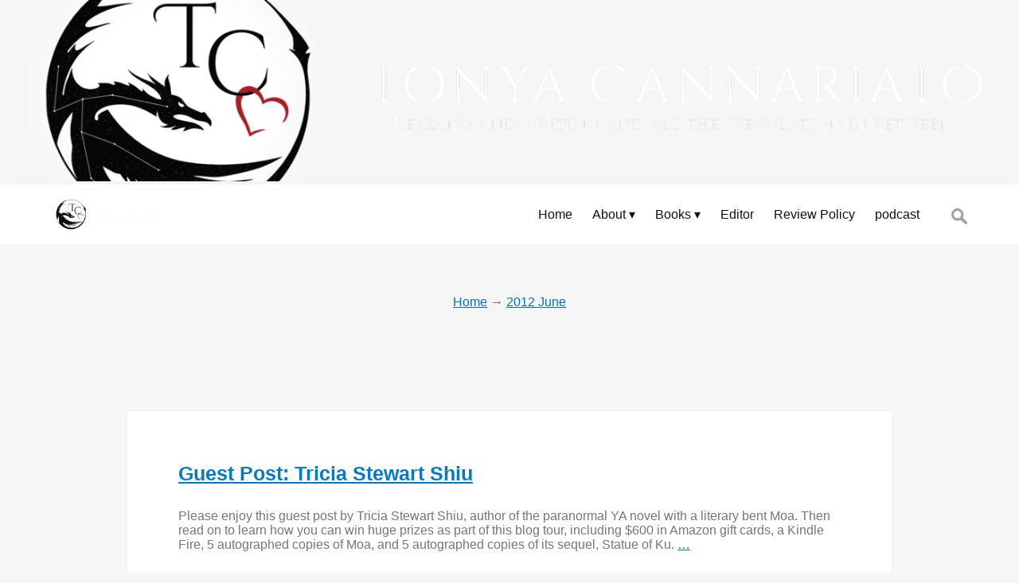

--- FILE ---
content_type: text/html; charset=UTF-8
request_url: https://www.tmycann.com/2012/06/
body_size: 12207
content:
<!DOCTYPE html>
<html lang="en-US" itemscope itemtype="https://schema.org/WebPage">
<head>
<meta charset="UTF-8" />
<meta name="viewport" content="width=device-width" />
<title>June 2012 | Tonya Cannariato</title>
<meta name='robots' content='max-image-preview:large' />
<!-- Jetpack Site Verification Tags -->
<meta name="p:domain_verify" content="3df8883cd731a1102f32d5dce361d0c7" />
<link rel='dns-prefetch' href='//secure.gravatar.com' />
<link rel='dns-prefetch' href='//stats.wp.com' />
<link rel='dns-prefetch' href='//v0.wordpress.com' />
<link rel='dns-prefetch' href='//jetpack.wordpress.com' />
<link rel='dns-prefetch' href='//s0.wp.com' />
<link rel='dns-prefetch' href='//public-api.wordpress.com' />
<link rel='dns-prefetch' href='//0.gravatar.com' />
<link rel='dns-prefetch' href='//1.gravatar.com' />
<link rel='dns-prefetch' href='//2.gravatar.com' />
<link rel='dns-prefetch' href='//widgets.wp.com' />
<link rel='preconnect' href='//i0.wp.com' />
<link rel='preconnect' href='//c0.wp.com' />
<link rel="alternate" type="application/rss+xml" title="Tonya Cannariato &raquo; Feed" href="https://www.tmycann.com/feed/" />
<link rel="alternate" type="application/rss+xml" title="Tonya Cannariato &raquo; Comments Feed" href="https://www.tmycann.com/comments/feed/" />
<style id='wp-img-auto-sizes-contain-inline-css' type='text/css'>
img:is([sizes=auto i],[sizes^="auto," i]){contain-intrinsic-size:3000px 1500px}
/*# sourceURL=wp-img-auto-sizes-contain-inline-css */
</style>
<style id='wp-emoji-styles-inline-css' type='text/css'>

	img.wp-smiley, img.emoji {
		display: inline !important;
		border: none !important;
		box-shadow: none !important;
		height: 1em !important;
		width: 1em !important;
		margin: 0 0.07em !important;
		vertical-align: -0.1em !important;
		background: none !important;
		padding: 0 !important;
	}
/*# sourceURL=wp-emoji-styles-inline-css */
</style>
<style id='wp-block-library-inline-css' type='text/css'>
:root{--wp-block-synced-color:#7a00df;--wp-block-synced-color--rgb:122,0,223;--wp-bound-block-color:var(--wp-block-synced-color);--wp-editor-canvas-background:#ddd;--wp-admin-theme-color:#007cba;--wp-admin-theme-color--rgb:0,124,186;--wp-admin-theme-color-darker-10:#006ba1;--wp-admin-theme-color-darker-10--rgb:0,107,160.5;--wp-admin-theme-color-darker-20:#005a87;--wp-admin-theme-color-darker-20--rgb:0,90,135;--wp-admin-border-width-focus:2px}@media (min-resolution:192dpi){:root{--wp-admin-border-width-focus:1.5px}}.wp-element-button{cursor:pointer}:root .has-very-light-gray-background-color{background-color:#eee}:root .has-very-dark-gray-background-color{background-color:#313131}:root .has-very-light-gray-color{color:#eee}:root .has-very-dark-gray-color{color:#313131}:root .has-vivid-green-cyan-to-vivid-cyan-blue-gradient-background{background:linear-gradient(135deg,#00d084,#0693e3)}:root .has-purple-crush-gradient-background{background:linear-gradient(135deg,#34e2e4,#4721fb 50%,#ab1dfe)}:root .has-hazy-dawn-gradient-background{background:linear-gradient(135deg,#faaca8,#dad0ec)}:root .has-subdued-olive-gradient-background{background:linear-gradient(135deg,#fafae1,#67a671)}:root .has-atomic-cream-gradient-background{background:linear-gradient(135deg,#fdd79a,#004a59)}:root .has-nightshade-gradient-background{background:linear-gradient(135deg,#330968,#31cdcf)}:root .has-midnight-gradient-background{background:linear-gradient(135deg,#020381,#2874fc)}:root{--wp--preset--font-size--normal:16px;--wp--preset--font-size--huge:42px}.has-regular-font-size{font-size:1em}.has-larger-font-size{font-size:2.625em}.has-normal-font-size{font-size:var(--wp--preset--font-size--normal)}.has-huge-font-size{font-size:var(--wp--preset--font-size--huge)}.has-text-align-center{text-align:center}.has-text-align-left{text-align:left}.has-text-align-right{text-align:right}.has-fit-text{white-space:nowrap!important}#end-resizable-editor-section{display:none}.aligncenter{clear:both}.items-justified-left{justify-content:flex-start}.items-justified-center{justify-content:center}.items-justified-right{justify-content:flex-end}.items-justified-space-between{justify-content:space-between}.screen-reader-text{border:0;clip-path:inset(50%);height:1px;margin:-1px;overflow:hidden;padding:0;position:absolute;width:1px;word-wrap:normal!important}.screen-reader-text:focus{background-color:#ddd;clip-path:none;color:#444;display:block;font-size:1em;height:auto;left:5px;line-height:normal;padding:15px 23px 14px;text-decoration:none;top:5px;width:auto;z-index:100000}html :where(.has-border-color){border-style:solid}html :where([style*=border-top-color]){border-top-style:solid}html :where([style*=border-right-color]){border-right-style:solid}html :where([style*=border-bottom-color]){border-bottom-style:solid}html :where([style*=border-left-color]){border-left-style:solid}html :where([style*=border-width]){border-style:solid}html :where([style*=border-top-width]){border-top-style:solid}html :where([style*=border-right-width]){border-right-style:solid}html :where([style*=border-bottom-width]){border-bottom-style:solid}html :where([style*=border-left-width]){border-left-style:solid}html :where(img[class*=wp-image-]){height:auto;max-width:100%}:where(figure){margin:0 0 1em}html :where(.is-position-sticky){--wp-admin--admin-bar--position-offset:var(--wp-admin--admin-bar--height,0px)}@media screen and (max-width:600px){html :where(.is-position-sticky){--wp-admin--admin-bar--position-offset:0px}}

/*# sourceURL=wp-block-library-inline-css */
</style><style id='global-styles-inline-css' type='text/css'>
:root{--wp--preset--aspect-ratio--square: 1;--wp--preset--aspect-ratio--4-3: 4/3;--wp--preset--aspect-ratio--3-4: 3/4;--wp--preset--aspect-ratio--3-2: 3/2;--wp--preset--aspect-ratio--2-3: 2/3;--wp--preset--aspect-ratio--16-9: 16/9;--wp--preset--aspect-ratio--9-16: 9/16;--wp--preset--color--black: #000000;--wp--preset--color--cyan-bluish-gray: #abb8c3;--wp--preset--color--white: #ffffff;--wp--preset--color--pale-pink: #f78da7;--wp--preset--color--vivid-red: #cf2e2e;--wp--preset--color--luminous-vivid-orange: #ff6900;--wp--preset--color--luminous-vivid-amber: #fcb900;--wp--preset--color--light-green-cyan: #7bdcb5;--wp--preset--color--vivid-green-cyan: #00d084;--wp--preset--color--pale-cyan-blue: #8ed1fc;--wp--preset--color--vivid-cyan-blue: #0693e3;--wp--preset--color--vivid-purple: #9b51e0;--wp--preset--gradient--vivid-cyan-blue-to-vivid-purple: linear-gradient(135deg,rgb(6,147,227) 0%,rgb(155,81,224) 100%);--wp--preset--gradient--light-green-cyan-to-vivid-green-cyan: linear-gradient(135deg,rgb(122,220,180) 0%,rgb(0,208,130) 100%);--wp--preset--gradient--luminous-vivid-amber-to-luminous-vivid-orange: linear-gradient(135deg,rgb(252,185,0) 0%,rgb(255,105,0) 100%);--wp--preset--gradient--luminous-vivid-orange-to-vivid-red: linear-gradient(135deg,rgb(255,105,0) 0%,rgb(207,46,46) 100%);--wp--preset--gradient--very-light-gray-to-cyan-bluish-gray: linear-gradient(135deg,rgb(238,238,238) 0%,rgb(169,184,195) 100%);--wp--preset--gradient--cool-to-warm-spectrum: linear-gradient(135deg,rgb(74,234,220) 0%,rgb(151,120,209) 20%,rgb(207,42,186) 40%,rgb(238,44,130) 60%,rgb(251,105,98) 80%,rgb(254,248,76) 100%);--wp--preset--gradient--blush-light-purple: linear-gradient(135deg,rgb(255,206,236) 0%,rgb(152,150,240) 100%);--wp--preset--gradient--blush-bordeaux: linear-gradient(135deg,rgb(254,205,165) 0%,rgb(254,45,45) 50%,rgb(107,0,62) 100%);--wp--preset--gradient--luminous-dusk: linear-gradient(135deg,rgb(255,203,112) 0%,rgb(199,81,192) 50%,rgb(65,88,208) 100%);--wp--preset--gradient--pale-ocean: linear-gradient(135deg,rgb(255,245,203) 0%,rgb(182,227,212) 50%,rgb(51,167,181) 100%);--wp--preset--gradient--electric-grass: linear-gradient(135deg,rgb(202,248,128) 0%,rgb(113,206,126) 100%);--wp--preset--gradient--midnight: linear-gradient(135deg,rgb(2,3,129) 0%,rgb(40,116,252) 100%);--wp--preset--font-size--small: 13px;--wp--preset--font-size--medium: 20px;--wp--preset--font-size--large: 36px;--wp--preset--font-size--x-large: 42px;--wp--preset--spacing--20: 0.44rem;--wp--preset--spacing--30: 0.67rem;--wp--preset--spacing--40: 1rem;--wp--preset--spacing--50: 1.5rem;--wp--preset--spacing--60: 2.25rem;--wp--preset--spacing--70: 3.38rem;--wp--preset--spacing--80: 5.06rem;--wp--preset--shadow--natural: 6px 6px 9px rgba(0, 0, 0, 0.2);--wp--preset--shadow--deep: 12px 12px 50px rgba(0, 0, 0, 0.4);--wp--preset--shadow--sharp: 6px 6px 0px rgba(0, 0, 0, 0.2);--wp--preset--shadow--outlined: 6px 6px 0px -3px rgb(255, 255, 255), 6px 6px rgb(0, 0, 0);--wp--preset--shadow--crisp: 6px 6px 0px rgb(0, 0, 0);}:where(.is-layout-flex){gap: 0.5em;}:where(.is-layout-grid){gap: 0.5em;}body .is-layout-flex{display: flex;}.is-layout-flex{flex-wrap: wrap;align-items: center;}.is-layout-flex > :is(*, div){margin: 0;}body .is-layout-grid{display: grid;}.is-layout-grid > :is(*, div){margin: 0;}:where(.wp-block-columns.is-layout-flex){gap: 2em;}:where(.wp-block-columns.is-layout-grid){gap: 2em;}:where(.wp-block-post-template.is-layout-flex){gap: 1.25em;}:where(.wp-block-post-template.is-layout-grid){gap: 1.25em;}.has-black-color{color: var(--wp--preset--color--black) !important;}.has-cyan-bluish-gray-color{color: var(--wp--preset--color--cyan-bluish-gray) !important;}.has-white-color{color: var(--wp--preset--color--white) !important;}.has-pale-pink-color{color: var(--wp--preset--color--pale-pink) !important;}.has-vivid-red-color{color: var(--wp--preset--color--vivid-red) !important;}.has-luminous-vivid-orange-color{color: var(--wp--preset--color--luminous-vivid-orange) !important;}.has-luminous-vivid-amber-color{color: var(--wp--preset--color--luminous-vivid-amber) !important;}.has-light-green-cyan-color{color: var(--wp--preset--color--light-green-cyan) !important;}.has-vivid-green-cyan-color{color: var(--wp--preset--color--vivid-green-cyan) !important;}.has-pale-cyan-blue-color{color: var(--wp--preset--color--pale-cyan-blue) !important;}.has-vivid-cyan-blue-color{color: var(--wp--preset--color--vivid-cyan-blue) !important;}.has-vivid-purple-color{color: var(--wp--preset--color--vivid-purple) !important;}.has-black-background-color{background-color: var(--wp--preset--color--black) !important;}.has-cyan-bluish-gray-background-color{background-color: var(--wp--preset--color--cyan-bluish-gray) !important;}.has-white-background-color{background-color: var(--wp--preset--color--white) !important;}.has-pale-pink-background-color{background-color: var(--wp--preset--color--pale-pink) !important;}.has-vivid-red-background-color{background-color: var(--wp--preset--color--vivid-red) !important;}.has-luminous-vivid-orange-background-color{background-color: var(--wp--preset--color--luminous-vivid-orange) !important;}.has-luminous-vivid-amber-background-color{background-color: var(--wp--preset--color--luminous-vivid-amber) !important;}.has-light-green-cyan-background-color{background-color: var(--wp--preset--color--light-green-cyan) !important;}.has-vivid-green-cyan-background-color{background-color: var(--wp--preset--color--vivid-green-cyan) !important;}.has-pale-cyan-blue-background-color{background-color: var(--wp--preset--color--pale-cyan-blue) !important;}.has-vivid-cyan-blue-background-color{background-color: var(--wp--preset--color--vivid-cyan-blue) !important;}.has-vivid-purple-background-color{background-color: var(--wp--preset--color--vivid-purple) !important;}.has-black-border-color{border-color: var(--wp--preset--color--black) !important;}.has-cyan-bluish-gray-border-color{border-color: var(--wp--preset--color--cyan-bluish-gray) !important;}.has-white-border-color{border-color: var(--wp--preset--color--white) !important;}.has-pale-pink-border-color{border-color: var(--wp--preset--color--pale-pink) !important;}.has-vivid-red-border-color{border-color: var(--wp--preset--color--vivid-red) !important;}.has-luminous-vivid-orange-border-color{border-color: var(--wp--preset--color--luminous-vivid-orange) !important;}.has-luminous-vivid-amber-border-color{border-color: var(--wp--preset--color--luminous-vivid-amber) !important;}.has-light-green-cyan-border-color{border-color: var(--wp--preset--color--light-green-cyan) !important;}.has-vivid-green-cyan-border-color{border-color: var(--wp--preset--color--vivid-green-cyan) !important;}.has-pale-cyan-blue-border-color{border-color: var(--wp--preset--color--pale-cyan-blue) !important;}.has-vivid-cyan-blue-border-color{border-color: var(--wp--preset--color--vivid-cyan-blue) !important;}.has-vivid-purple-border-color{border-color: var(--wp--preset--color--vivid-purple) !important;}.has-vivid-cyan-blue-to-vivid-purple-gradient-background{background: var(--wp--preset--gradient--vivid-cyan-blue-to-vivid-purple) !important;}.has-light-green-cyan-to-vivid-green-cyan-gradient-background{background: var(--wp--preset--gradient--light-green-cyan-to-vivid-green-cyan) !important;}.has-luminous-vivid-amber-to-luminous-vivid-orange-gradient-background{background: var(--wp--preset--gradient--luminous-vivid-amber-to-luminous-vivid-orange) !important;}.has-luminous-vivid-orange-to-vivid-red-gradient-background{background: var(--wp--preset--gradient--luminous-vivid-orange-to-vivid-red) !important;}.has-very-light-gray-to-cyan-bluish-gray-gradient-background{background: var(--wp--preset--gradient--very-light-gray-to-cyan-bluish-gray) !important;}.has-cool-to-warm-spectrum-gradient-background{background: var(--wp--preset--gradient--cool-to-warm-spectrum) !important;}.has-blush-light-purple-gradient-background{background: var(--wp--preset--gradient--blush-light-purple) !important;}.has-blush-bordeaux-gradient-background{background: var(--wp--preset--gradient--blush-bordeaux) !important;}.has-luminous-dusk-gradient-background{background: var(--wp--preset--gradient--luminous-dusk) !important;}.has-pale-ocean-gradient-background{background: var(--wp--preset--gradient--pale-ocean) !important;}.has-electric-grass-gradient-background{background: var(--wp--preset--gradient--electric-grass) !important;}.has-midnight-gradient-background{background: var(--wp--preset--gradient--midnight) !important;}.has-small-font-size{font-size: var(--wp--preset--font-size--small) !important;}.has-medium-font-size{font-size: var(--wp--preset--font-size--medium) !important;}.has-large-font-size{font-size: var(--wp--preset--font-size--large) !important;}.has-x-large-font-size{font-size: var(--wp--preset--font-size--x-large) !important;}
/*# sourceURL=global-styles-inline-css */
</style>

<style id='classic-theme-styles-inline-css' type='text/css'>
/*! This file is auto-generated */
.wp-block-button__link{color:#fff;background-color:#32373c;border-radius:9999px;box-shadow:none;text-decoration:none;padding:calc(.667em + 2px) calc(1.333em + 2px);font-size:1.125em}.wp-block-file__button{background:#32373c;color:#fff;text-decoration:none}
/*# sourceURL=/wp-includes/css/classic-themes.min.css */
</style>
<link rel='stylesheet' id='mbp-frontend-style-css' href='https://www.tmycann.com/wp-content/plugins/mybookprogress/css/frontend.css?ver=1.0.8' type='text/css' media='all' />
<link rel='stylesheet' id='mbppro-frontend-style-css' href='https://www.tmycann.com/wp-content/plugins/mybookprogress-pro/includes/professional/css/frontend.css?ver=1.0.2' type='text/css' media='all' />
<link rel='stylesheet' id='mbt-style-css' href='https://www.tmycann.com/wp-content/plugins/mybooktable/css/frontend-style.css?ver=3.6.0' type='text/css' media='all' />
<link rel='stylesheet' id='mbt-style-pack-css' href='https://www.tmycann.com/wp-content/plugins/mybooktable-pro3/styles/golden/style.css?ver=3.6.0' type='text/css' media='all' />
<link rel='stylesheet' id='mbtpro2-frontend-style-css' href='https://www.tmycann.com/wp-content/plugins/mybooktable-pro3/includes/professional2/frontend.css?ver=3.3.8' type='text/css' media='all' />
<link rel='stylesheet' id='dashicons-css' href='https://c0.wp.com/c/6.9/wp-includes/css/dashicons.min.css' type='text/css' media='all' />
<link rel='stylesheet' id='mbtpro3-frontend-css-css' href='https://www.tmycann.com/wp-content/plugins/mybooktable-pro3/includes/professional3/frontend.css?ver=3.3.8' type='text/css' media='all' />
<link rel='stylesheet' id='pages-style-css' href='https://www.tmycann.com/wp-content/themes/pages/style.css?ver=3a26195b06eb9b519ac7831fd45cf5c2' type='text/css' media='all' />
<link rel='stylesheet' id='jetpack_likes-css' href='https://c0.wp.com/p/jetpack/15.4/modules/likes/style.css' type='text/css' media='all' />
<style id='jetpack_facebook_likebox-inline-css' type='text/css'>
.widget_facebook_likebox {
	overflow: hidden;
}

/*# sourceURL=https://www.tmycann.com/wp-content/plugins/jetpack/modules/widgets/facebook-likebox/style.css */
</style>
<link rel='stylesheet' id='jetpack-subscriptions-css' href='https://c0.wp.com/p/jetpack/15.4/_inc/build/subscriptions/subscriptions.min.css' type='text/css' media='all' />
<link rel='stylesheet' id='mbp-style-pack-css-css' href='https://www.tmycann.com/wp-content/plugins/mybookprogress/styles/futuriffic/style.css?ver=1.0.8.1.0.1' type='text/css' media='all' />
<script type="text/javascript" src="https://c0.wp.com/c/6.9/wp-includes/js/jquery/jquery.min.js" id="jquery-core-js"></script>
<script type="text/javascript" src="https://c0.wp.com/c/6.9/wp-includes/js/jquery/jquery-migrate.min.js" id="jquery-migrate-js"></script>
<script type="text/javascript" src="https://www.tmycann.com/wp-content/plugins/mybookprogress/js/frontend.js?ver=1.0.8" id="mbp-frontend-script-js"></script>
<script type="text/javascript" src="https://www.tmycann.com/wp-content/plugins/mybookprogress-pro/includes/professional/js/frontend.js?ver=1.0.2" id="mbppro-frontend-script-js"></script>
<script type="text/javascript" src="https://c0.wp.com/c/6.9/wp-includes/js/jquery/ui/core.min.js" id="jquery-ui-core-js"></script>
<script type="text/javascript" src="https://c0.wp.com/c/6.9/wp-includes/js/jquery/ui/accordion.min.js" id="jquery-ui-accordion-js"></script>
<script type="text/javascript" src="https://www.tmycann.com/wp-content/plugins/mybooktable-pro3/includes/professional3/frontend.js?ver=3.3.8" id="mbtpro3-frontend-js-js"></script>
<script type="text/javascript" src="https://www.tmycann.com/wp-content/themes/pages/js/videos.js?ver=3a26195b06eb9b519ac7831fd45cf5c2" id="pages-videos-js"></script>
<script type="text/javascript" id="pages-videos-js-after">
/* <![CDATA[ */
jQuery(document).ready(function($){$("body").vids();});
//# sourceURL=pages-videos-js-after
/* ]]> */
</script>
<script type="text/javascript" src="https://www.tmycann.com/wp-content/plugins/mybookprogress/styles/futuriffic/style.js?ver=1.0.8.1.0.1" id="mbp-style-pack-js-js"></script>
<link rel="https://api.w.org/" href="https://www.tmycann.com/wp-json/" /><link rel="EditURI" type="application/rsd+xml" title="RSD" href="https://www.tmycann.com/xmlrpc.php?rsd" />

<script type="text/javascript">
(function(url){
	if(/(?:Chrome\/26\.0\.1410\.63 Safari\/537\.31|WordfenceTestMonBot)/.test(navigator.userAgent)){ return; }
	var addEvent = function(evt, handler) {
		if (window.addEventListener) {
			document.addEventListener(evt, handler, false);
		} else if (window.attachEvent) {
			document.attachEvent('on' + evt, handler);
		}
	};
	var removeEvent = function(evt, handler) {
		if (window.removeEventListener) {
			document.removeEventListener(evt, handler, false);
		} else if (window.detachEvent) {
			document.detachEvent('on' + evt, handler);
		}
	};
	var evts = 'contextmenu dblclick drag dragend dragenter dragleave dragover dragstart drop keydown keypress keyup mousedown mousemove mouseout mouseover mouseup mousewheel scroll'.split(' ');
	var logHuman = function() {
		if (window.wfLogHumanRan) { return; }
		window.wfLogHumanRan = true;
		var wfscr = document.createElement('script');
		wfscr.type = 'text/javascript';
		wfscr.async = true;
		wfscr.src = url + '&r=' + Math.random();
		(document.getElementsByTagName('head')[0]||document.getElementsByTagName('body')[0]).appendChild(wfscr);
		for (var i = 0; i < evts.length; i++) {
			removeEvent(evts[i], logHuman);
		}
	};
	for (var i = 0; i < evts.length; i++) {
		addEvent(evts[i], logHuman);
	}
})('//www.tmycann.com/?wordfence_lh=1&hid=A517B563B90C47F981B93B37F1EC9C3D');
</script>	<style>img#wpstats{display:none}</style>
			<script type="text/javascript">
		window.ajaxurl = "https://www.tmycann.com/wp-admin/admin-ajax.php";
	</script>
	<style type="text/css">
	.mbt-book .mbt-book-buybuttons .mbt-book-buybutton img { width: 172px; height: 30px; } .mbt-book .mbt-book-buybuttons .mbt-book-buybutton { padding: 4px 8px 0px 0px; }.mbt-book-archive .mbt-book .mbt-book-buybuttons .mbt-book-buybutton img { width: 172px; height: 30px; } .mbt-book-archive .mbt-book .mbt-book-buybuttons .mbt-book-buybutton { padding: 4px 8px 0px 0px; }.mbt-featured-book-widget .mbt-book-buybuttons .mbt-book-buybutton img { width: 172px; height: 30px; } .mbt-featured-book-widget .mbt-book-buybuttons .mbt-book-buybutton { padding: 4px 8px 0px 0px; }	</style>
		<script type="text/javascript">
		window.ajaxurl = "https://www.tmycann.com/wp-admin/admin-ajax.php";
	</script>
<style type="text/css">.mbt-book-buybuttons .mbt-universal-buybutton { margin: 0; display: inline-block; box-sizing: border-box; }.mbt-book .mbt-book-buybuttons .mbt-universal-buybutton { font-size: 15px; line-height: 16px; padding: 6px 12px; width: 172px; min-height: 30px; }.mbt-book-archive .mbt-book .mbt-book-buybuttons .mbt-universal-buybutton { font-size: 15px; line-height: 16px; padding: 6px 12px; width: 172px; min-height: 30px; }.mbt-featured-book-widget .mbt-book-buybuttons .mbt-universal-buybutton { font-size: 15px; line-height: 16px; padding: 6px 12px; width: 172px; min-height: 30px; }</style><style type="text/css">@media only screen and (min-width: 768px) {.mbt-book-archive .mbt-book.mbt-grid-book { width: 31.034482758621%; margin-right: 3.448275862069%; }.mbt-book-archive .mbt-book.mbt-grid-book:nth-child(3n+1) { clear: left; }.mbt-book-archive .mbt-book.mbt-grid-book:nth-child(3n) { margin-right: 0; }}</style><style type="text/css"></style><style>
#container{max-width:}
.blog #content{column-count:;column-width:;column-gap:}
.blog .post{break-inside:avoid-column}
#container a, #footer a, ul#breadcrumbs li a, #container h1, #container h2, #container h3, #container h4, #container h5, #container h6, #container h1 a, #container h2 a, #container h3 a, #container h4 a, #container h5 a, #container h6 a, pre, code, #menu .menu-toggle:hover, #menu .menu-toggle:focus, #footer #social-menu a{color:}
hr, .button, button, input[type="submit"]{background-color:}
blockquote, input:focus, #search .search-field:focus, .wp-block-search__input:focus, textarea:focus, #footer .widget-container .search-field:focus, .sticky, .entry-meta .author-avatar img, #content .gallery img, .box, .box-2, .box-3, .box-4, .box-5, .box-6, .box-1-3, .box-2-3{border-color:}
@media(min-width:769px){#menu .current-menu-item a, #menu .current_page_parent a{border-color:}}
#container h1, #container h2, #container h3, #container h4, #container h5, #container h6, #container h1 a, #container h2 a, #container h3 a, #container h4 a, #container h5 a, #container h6 a{font-family:;color:}
#content p{font-family:;color:}
#container a, #footer a, ul#breadcrumbs li a{color:}
#footer #social-menu a{color:}
#slider, #slider .swiper-wrapper, #slider .swiper-slide{width:%}
#slider .slider-inner{padding:% 5%}
@media(prefers-color-scheme:dark){body{color:#ddd;background:#111}hr, input, textarea, #menu ul.sub-menu a, #menu ul.children a, #comments .odd > .comment-body{color:#fff;background:#333}.error404 .entry-content .search-field, .search .entry-content .search-field, .widget-container .search-field, body .wp-block-search__input{color:#fff;background-color:#333}#menu ul.sub-menu a, #menu ul.children a{border-color:#222}blockquote, .sticky, .post:after, .search article:after{border-color:#333}#site-title h1, #site-title a, #menu a, #menu .menu-toggle, #search .search-field:focus{color:#fff}#header, #footer, #menu ul.sub-menu a:hover, #menu ul.children a:hover, #menu ul.sub-menu a:focus, #menu ul.children a:focus{background:#222}#container{background:#000}body ul#breadcrumbs{color:#7d7d7d}ul#breadcrumbs li a{color:#008deb}.search-field, #search .search-field, body .wp-block-search__input{background-image:url(https://www.tmycann.com/wp-content/themes/pages/images/find-light.png)}
.woocommerce div.product .woocommerce-tabs ul.tabs li.active, #add_payment_method #payment, .woocommerce-cart #payment, .woocommerce-checkout #payment{background:#222 !important}.woocommerce div.product .woocommerce-tabs ul.tabs li, .woocommerce div.product .woocommerce-tabs ul.tabs li.active, .woocommerce div.product .woocommerce-tabs ul.tabs::before, .woocommerce div.product .woocommerce-tabs ul.tabs li::after, .woocommerce div.product .woocommerce-tabs ul.tabs li::before, .woocommerce #reviews #comments ol.commentlist li .comment-text{border-color:#222 !important}.woocommerce div.product .woocommerce-tabs ul.tabs li.active::after, .woocommerce div.product .woocommerce-tabs ul.tabs li.active::before{box-shadow:none !important}
.bbpress #bbpress-forums ul.status-closed, .bbpress #bbpress-forums ul.status-closed a{color:#fff}.bbpress #bbpress-forums div.odd, .bbpress #bbpress-forums ul.odd{background:#000}.bbpress #bbpress-forums li.bbp-header, .bbpress #bbpress-forums div.even, .bbpress #bbpress-forums ul.even, .bbpress #bbpress-forums li.bbp-footer, .bbpress #bbpress-forums li.bbp-header, .bbpress #bbpress-forums div.bbp-forum-header, .bbpress #bbpress-forums div.bbp-reply-header, .bbpress #bbpress-forums div.bbp-topic-header, .bbpress #bbpress-forums #bbp-single-user-details #bbp-user-navigation li.current a, .bbpress #bbpress-forums #bbp-your-profile fieldset input, .bbpress #bbpress-forums #bbp-your-profile fieldset textarea{background:#111}.bbpress .bbp-forum-content ul.sticky, .bbpress .bbp-topics ul.sticky, .bbpress .bbp-topics ul.super-sticky, .bbpress .bbp-topics-front ul.super-sticky{background:#222 !important}.bbpress #bbpress-forums li.bbp-body ul.forum, .bbpress #bbpress-forums li.bbp-body ul.topic, .bbpress #bbpress-forums li.bbp-footer, .bbpress #bbpress-forums li.bbp-header, .bbpress #bbpress-forums ul.bbp-forums, .bbpress #bbpress-forums ul.bbp-lead-topic, .bbpress #bbpress-forums ul.bbp-replies, .bbpress #bbpress-forums ul.bbp-search-results, .bbpress #bbpress-forums ul.bbp-topics, .bbpress #bbpress-forums fieldset.bbp-form, .bbpress .wp-editor-container, .bbpress div.bbp-forum-header, .bbpress div.bbp-reply-header, .bbpress div.bbp-topic-header, .bbpress #bbpress-forums .bbp-reply-content ul.bbp-reply-revision-log, .bbpress #bbpress-forums .bbp-reply-content ul.bbp-topic-revision-log, .bbpress #bbpress-forums .bbp-topic-content ul.bbp-topic-revision-log, .bbpress #bbpress-forums #bbp-your-profile fieldset input, .bbpress #bbpress-forums #bbp-your-profile fieldset textarea{border-color:#222}
@media(min-width:769px){#header, #container{box-shadow:0 0 20px #222}.lights a:before{background-color:#007acc}}
@media(max-width:768px){#header{border-color:#333}#menu.toggled a, #menu.toggled ul.sub-menu a, #menu.toggled ul.children a{color:#fff}#menu.toggled ul.sub-menu a, #menu.toggled ul.children a{color:#aaa}}
}</style>

<!-- Jetpack Open Graph Tags -->
<meta property="og:type" content="website" />
<meta property="og:title" content="June 2012 | Tonya Cannariato" />
<meta property="og:site_name" content="Tonya Cannariato" />
<meta property="og:image" content="https://i0.wp.com/www.tmycann.com/wp-content/uploads/2023/05/header-with-logo.png?fit=3000%2C1040&#038;ssl=1" />
<meta property="og:image:width" content="3000" />
<meta property="og:image:height" content="1040" />
<meta property="og:image:alt" content="" />
<meta property="og:locale" content="en_US" />
<meta name="twitter:site" content="@tmycann" />

<!-- End Jetpack Open Graph Tags -->
<link rel="icon" href="https://i0.wp.com/www.tmycann.com/wp-content/uploads/2023/05/cropped-tonya-logo-1.png?fit=32%2C32&#038;ssl=1" sizes="32x32" />
<link rel="icon" href="https://i0.wp.com/www.tmycann.com/wp-content/uploads/2023/05/cropped-tonya-logo-1.png?fit=192%2C192&#038;ssl=1" sizes="192x192" />
<link rel="apple-touch-icon" href="https://i0.wp.com/www.tmycann.com/wp-content/uploads/2023/05/cropped-tonya-logo-1.png?fit=180%2C180&#038;ssl=1" />
<meta name="msapplication-TileImage" content="https://i0.wp.com/www.tmycann.com/wp-content/uploads/2023/05/cropped-tonya-logo-1.png?fit=270%2C270&#038;ssl=1" />
</head>
<body class="archive date wp-custom-logo wp-embed-responsive wp-theme-pages">
<a href="#content" class="skip-link screen-reader-text">Skip to the content</a><div id="wrapper" class="hfeed">
<div id="header-image"><a href="https://www.tmycann.com/"><img src="https://www.tmycann.com/wp-content/uploads/2023/05/cropped-header-with-logo.png" alt="Tonya Cannariato" /></a></div><header id="header" role="banner">
<div id="branding">
<div id="site-title" itemprop="publisher" itemscope itemtype="https://schema.org/Organization">
<a href="https://www.tmycann.com/" title="Tonya Cannariato" rel="home" itemprop="url"><span class="screen-reader-text" itemprop="name">Tonya Cannariato</span><span id="logo-container" itemprop="logo" itemscope itemtype="https://schema.org/ImageObject"><img src="https://i0.wp.com/www.tmycann.com/wp-content/uploads/2023/05/header-with-logo.png?fit=3000%2C1040&#038;ssl=1" alt="Tonya Cannariato" id="logo" class="" itemprop="url" /></span></a></div>
<meta itemprop="description" content=" on Reading and Writing and All the Speculation In Between" />
</div>
<nav id="menu" role="navigation" itemscope itemtype="https://schema.org/SiteNavigationElement">
<span class="looper before" tabindex="0"></span>
<button type="button" class="menu-toggle first"><span class="menu-icon">&#9776;</span><span class="menu-text screen-reader-text"> Menu</span></button>
<div class="menu-primary-container"><ul id="menu-primary" class="menu"><li id="menu-item-1145" class="menu-item menu-item-type-custom menu-item-object-custom menu-item-home menu-item-1145"><a href="http://www.tmycann.com/" itemprop="url"><span itemprop="name">Home</span></a></li>
<li id="menu-item-858" class="menu-item menu-item-type-post_type menu-item-object-page menu-item-has-children menu-item-858"><a href="https://www.tmycann.com/about/" itemprop="url"><span itemprop="name">About</span></a>
<ul class="sub-menu">
	<li id="menu-item-3459" class="menu-item menu-item-type-post_type menu-item-object-page menu-item-privacy-policy menu-item-3459"><a rel="privacy-policy" href="https://www.tmycann.com/privacy-policy/" itemprop="url"><span itemprop="name">Privacy Policy</span></a></li>
</ul>
</li>
<li id="menu-item-2644" class="menu-item menu-item-type-post_type_archive menu-item-object-mbt_book menu-item-has-children menu-item-2644"><a href="https://www.tmycann.com/books/" itemprop="url"><span itemprop="name">Books</span></a>
<ul class="sub-menu">
	<li id="menu-item-2646" class="menu-item menu-item-type-post_type menu-item-object-page menu-item-has-children menu-item-2646"><a href="https://www.tmycann.com/red-slaves-trilogy/" itemprop="url"><span itemprop="name">Red Slaves Trilogy</span></a>
	<ul class="sub-menu">
		<li id="menu-item-2638" class="menu-item menu-item-type-post_type menu-item-object-mbt_book menu-item-2638"><a href="https://www.tmycann.com/books/dust-to-blood/" itemprop="url"><span itemprop="name">Dust to Blood</span></a></li>
		<li id="menu-item-2637" class="menu-item menu-item-type-post_type menu-item-object-mbt_book menu-item-2637"><a href="https://www.tmycann.com/books/blood-to-fire/" itemprop="url"><span itemprop="name">Blood to Fire</span></a></li>
		<li id="menu-item-2649" class="menu-item menu-item-type-post_type menu-item-object-mbt_book menu-item-2649"><a href="https://www.tmycann.com/books/fire-to-dragon/" itemprop="url"><span itemprop="name">Fire to Dragon</span></a></li>
		<li id="menu-item-2750" class="menu-item menu-item-type-post_type menu-item-object-mbt_book menu-item-2750"><a href="https://www.tmycann.com/books/hotel-paranormal-dragons-pursuit/" itemprop="url"><span itemprop="name">Hotel Paranormal: Dragon’s Pursuit</span></a></li>
		<li id="menu-item-3551" class="menu-item menu-item-type-post_type menu-item-object-mbt_book menu-item-3551"><a href="https://www.tmycann.com/books/the-red-slaves-collection/" itemprop="url"><span itemprop="name">The Red Slaves Collection</span></a></li>
	</ul>
</li>
	<li id="menu-item-3516" class="menu-item menu-item-type-taxonomy menu-item-object-mbt_series menu-item-has-children menu-item-3516"><a href="https://www.tmycann.com/series/planet-seekers/" itemprop="url"><span itemprop="name">Planet Seekers</span></a>
	<ul class="sub-menu">
		<li id="menu-item-3183" class="menu-item menu-item-type-post_type menu-item-object-mbt_book menu-item-3183"><a href="https://www.tmycann.com/books/team-alpha/" itemprop="url"><span itemprop="name">Team Alpha</span></a></li>
		<li id="menu-item-3517" class="menu-item menu-item-type-post_type menu-item-object-mbt_book menu-item-3517"><a href="https://www.tmycann.com/books/team-taoruti/" itemprop="url"><span itemprop="name">Team TaoRuti</span></a></li>
		<li id="menu-item-3785" class="menu-item menu-item-type-post_type menu-item-object-mbt_book menu-item-3785"><a href="https://www.tmycann.com/books/team-shifter/" itemprop="url"><span itemprop="name">Team Shifter</span></a></li>
	</ul>
</li>
	<li id="menu-item-2749" class="menu-item menu-item-type-post_type menu-item-object-mbt_book menu-item-2749"><a href="https://www.tmycann.com/books/the-builders/" itemprop="url"><span itemprop="name">The Builders</span></a></li>
	<li id="menu-item-2639" class="menu-item menu-item-type-post_type menu-item-object-mbt_book menu-item-2639"><a href="https://www.tmycann.com/books/dementional/" itemprop="url"><span itemprop="name">Dementional</span></a></li>
	<li id="menu-item-3515" class="menu-item menu-item-type-post_type menu-item-object-page menu-item-has-children menu-item-3515"><a href="https://www.tmycann.com/short-stories/" itemprop="url"><span itemprop="name">Shorter-Form Stories</span></a>
	<ul class="sub-menu">
		<li id="menu-item-2642" class="menu-item menu-item-type-post_type menu-item-object-mbt_book menu-item-2642"><a href="https://www.tmycann.com/books/a-trick-of-the-tail/" itemprop="url"><span itemprop="name">A Trick of the Tail</span></a></li>
		<li id="menu-item-2643" class="menu-item menu-item-type-post_type menu-item-object-mbt_book menu-item-2643"><a href="https://www.tmycann.com/books/hallows-eve-triptych/" itemprop="url"><span itemprop="name">Hallow’s Eve Triptych</span></a></li>
		<li id="menu-item-2641" class="menu-item menu-item-type-post_type menu-item-object-mbt_book menu-item-2641"><a href="https://www.tmycann.com/books/wytchfire/" itemprop="url"><span itemprop="name">Wytchfire</span></a></li>
		<li id="menu-item-2640" class="menu-item menu-item-type-post_type menu-item-object-mbt_book menu-item-2640"><a href="https://www.tmycann.com/books/angel-mine/" itemprop="url"><span itemprop="name">Angel Mine</span></a></li>
	</ul>
</li>
</ul>
</li>
<li id="menu-item-856" class="menu-item menu-item-type-post_type menu-item-object-page menu-item-856"><a href="https://www.tmycann.com/editor/" itemprop="url"><span itemprop="name">Editor</span></a></li>
<li id="menu-item-857" class="menu-item menu-item-type-post_type menu-item-object-page menu-item-857"><a href="https://www.tmycann.com/review-policy/" itemprop="url"><span itemprop="name">Review Policy</span></a></li>
<li id="menu-item-3875" class="menu-item menu-item-type-taxonomy menu-item-object-category menu-item-3875"><a href="https://www.tmycann.com/category/podcast/" itemprop="url"><span itemprop="name">podcast</span></a></li>
</ul></div><div id="search"><form role="search" method="get" class="search-form" action="https://www.tmycann.com/">
				<label>
					<span class="screen-reader-text">Search for:</span>
					<input type="search" class="search-field" placeholder="Search &hellip;" value="" name="s" />
				</label>
				<input type="submit" class="search-submit" value="Search" />
			</form></div>
<span class="looper after" tabindex="0"></span>
</nav>
</header>
<ul id="breadcrumbs" itemscope itemtype="https://schema.org/BreadcrumbList"><li itemprop="itemListElement" itemscope itemtype="https://schema.org/ListItem"><a href="https://www.tmycann.com/" itemprop="item"><span itemprop="name">Home</span></a><meta itemprop="position" content="1" /></li> <span aria-hidden="true">&rarr;</span> <li itemprop="itemListElement" itemscope itemtype="https://schema.org/ListItem"><a href="" itemprop="item"><span itemprop="name">  2012  June</span></a><meta itemprop="position" content="3" /></li></ul><div id="container" class="">
<main id="content" class="full-width" role="main"><article id="post-1013" class="post-1013 post type-post status-publish format-standard hentry category-indie tag-indie-2 tag-metaphysical tag-young-adult">
<header>
<h2 class="entry-title"><a href="https://www.tmycann.com/2012/06/guest-post-tricia-stewart-shiu/" title="Guest Post: Tricia Stewart Shiu" rel="bookmark">Guest Post: Tricia Stewart Shiu</a>
</h2></header>
<div class="entry-summary">
<div itemprop="description"><p>Please enjoy this guest post by Tricia Stewart Shiu, author of the paranormal YA novel with a literary bent Moa. Then read on to learn how you can win huge prizes as part of this blog tour, including $600 in Amazon gift cards, a Kindle Fire, 5 autographed copies of Moa, and 5 autographed copies of its sequel, Statue of Ku. <a href="https://www.tmycann.com/2012/06/guest-post-tricia-stewart-shiu/" class="more-link">&#8230;<span class="screen-reader-text">  Guest Post: Tricia Stewart Shiu</span></a></p>
</div>
</div>
</article>
<article id="post-1010" class="post-1010 post type-post status-publish format-standard hentry category-author-interview category-indie tag-indie-2 tag-interview tag-young-adult">
<header>
<h2 class="entry-title"><a href="https://www.tmycann.com/2012/06/author-interview-tricia-stewart-shiu/" title="Author Interview: Tricia Stewart Shiu" rel="bookmark">Author Interview: Tricia Stewart Shiu</a>
</h2></header>
<div class="entry-summary">
<div itemprop="description"><p>Please enjoy this interview with Tricia Stewart Shiu, author of the paranormal YA novel with a literary bent Moa. Then read on to learn how you can win huge prizes as part of this blog tour, including $600 in Amazon gift cards, a Kindle Fire, 5 autographed copies of Moa, and 5 autographed copies of its sequel, Statue of Ku. &nbsp; 1. <a href="https://www.tmycann.com/2012/06/author-interview-tricia-stewart-shiu/" class="more-link">&#8230;<span class="screen-reader-text">  Author Interview: Tricia Stewart Shiu</span></a></p>
</div>
</div>
</article>
<article id="post-1008" class="post-1008 post type-post status-publish format-standard hentry category-indie tag-fantasy tag-indie-2 tag-young-adult">
<header>
<h2 class="entry-title"><a href="https://www.tmycann.com/2012/06/book-excerpt-moa/" title="Book Excerpt: Moa" rel="bookmark">Book Excerpt: Moa</a>
</h2></header>
<div class="entry-summary">
<div itemprop="description"><p>Please enjoy this excerpt from Moa, a paranormal YA novel with a literary bent by Tricia Stewart Shiu. Then read on to learn how you can win huge prizes as part of this blog tour, including $600 in Amazon gift cards, a Kindle Fire, 5 autographed copies of Moa, and 5 autographed copies of its sequel, <a href="https://www.tmycann.com/2012/06/book-excerpt-moa/" class="more-link">&#8230;<span class="screen-reader-text">  Book Excerpt: Moa</span></a></p>
</div>
</div>
</article>
<article id="post-997" class="post-997 post type-post status-publish format-standard hentry category-review tag-fantasy">
<header>
<h2 class="entry-title"><a href="https://www.tmycann.com/2012/06/book-review-the-child-goddess/" title="Book Review: The Child Goddess" rel="bookmark">Book Review: The Child Goddess</a>
</h2></header>
<div class="entry-summary">
<div itemprop="description"><p>This was another bargain bin book from Barnes &amp; Noble a year or two ago; I hadn&#8217;t ever heard of Louise Marley before seeing this hardcover. The image was intriguing, and the fly-leaf description caught my attention: A priest of the Order of Mary Magdalene and a skilled anthropologist, Isabel Burke has been called offworld <a href="https://www.tmycann.com/2012/06/book-review-the-child-goddess/" class="more-link">&#8230;<span class="screen-reader-text">  Book Review: The Child Goddess</span></a></p>
</div>
</div>
</article>
<article id="post-989" class="post-989 post type-post status-publish format-standard hentry category-writing tag-award tag-miscellany">
<header>
<h2 class="entry-title"><a href="https://www.tmycann.com/2012/06/another-award-napping-blogger-award/" title="Another Award? Napping Blogger Award" rel="bookmark">Another Award? Napping Blogger Award</a>
</h2></header>
<div class="entry-summary">
<div itemprop="description"><p>This one came to me via Sara, and her Leggy&#8217;s Many Sides blog. (Who can resist a doggie-smoosh-face like that one??) The rules for the Napping Blogger Award are easy: Link back to the ones who gave you the award. Tell us what you do to take time for YOU! That might be a hobby, a musical <a href="https://www.tmycann.com/2012/06/another-award-napping-blogger-award/" class="more-link">&#8230;<span class="screen-reader-text">  Another Award? Napping Blogger Award</span></a></p>
</div>
</div>
</article>
<article id="post-969" class="post-969 post type-post status-publish format-standard hentry category-indie category-review tag-indie-2 tag-mystery">
<header>
<h2 class="entry-title"><a href="https://www.tmycann.com/2012/06/book-review-zombie-candy/" title="Book Review: Zombie Candy" rel="bookmark">Book Review: Zombie Candy</a>
</h2></header>
<div class="entry-summary">
<div itemprop="description"><p>As you will have guessed from my &#8220;lazy&#8221; posts earlier this week, I&#8217;m participating in Novel Publicity&#8217;s promotional tour for Frederick Lee Brooke&#8217;s latest book, Zombie Candy. I wasn&#8217;t entirely sure I wanted to read the thing, since I&#8217;m decidedly not a zombie fan&#8211;I don&#8217;t like gore in any format. But I&#8217;m also a sucker <a href="https://www.tmycann.com/2012/06/book-review-zombie-candy/" class="more-link">&#8230;<span class="screen-reader-text">  Book Review: Zombie Candy</span></a></p>
</div>
</div>
</article>
<article id="post-966" class="post-966 post type-post status-publish format-standard hentry category-author-interview category-indie tag-indie-2 tag-interview">
<header>
<h2 class="entry-title"><a href="https://www.tmycann.com/2012/06/author-interview-frederick-lee-brooke/" title="Author Interview: Frederick Lee Brooke" rel="bookmark">Author Interview: Frederick Lee Brooke</a>
</h2></header>
<div class="entry-summary">
<div itemprop="description"><p>Here&#8217;s the second stop of me being a little lazy by reposting an interview someone else did with indie author Frederick Lee Brook, while I catch up on Camp NaNoWriMo. I&#8217;m also finishing up reading this book, so plan on doing my own review of it at the end of the week. In the meantime, <a href="https://www.tmycann.com/2012/06/author-interview-frederick-lee-brooke/" class="more-link">&#8230;<span class="screen-reader-text">  Author Interview: Frederick Lee Brooke</span></a></p>
</div>
</div>
</article>
<article id="post-961" class="post-961 post type-post status-publish format-standard hentry category-indie tag-fiction tag-indie-2 tag-mystery">
<header>
<h2 class="entry-title"><a href="https://www.tmycann.com/2012/06/book-excerpt-zombie-candy/" title="Book Excerpt: Zombie Candy" rel="bookmark">Book Excerpt: Zombie Candy</a>
</h2></header>
<div class="entry-summary">
<div itemprop="description"><p>This week&#8217;s posts come to you courtesy Novel Publicity, where author Frederick Lee Brooke is getting a little help promoting his latest effort&#8211;while I take a little bit of a breather and try to catch up with my Camp NaNoWriMo commitment. 😉 &nbsp; Please enjoy this excerpt from Zombie Candy, a genre-bending mystery by Frederick <a href="https://www.tmycann.com/2012/06/book-excerpt-zombie-candy/" class="more-link">&#8230;<span class="screen-reader-text">  Book Excerpt: Zombie Candy</span></a></p>
</div>
</div>
</article>
<article id="post-953" class="post-953 post type-post status-publish format-standard hentry category-writing tag-award tag-miscellany">
<header>
<h2 class="entry-title"><a href="https://www.tmycann.com/2012/06/beautiful-blogger-my-second-award/" title="Beautiful Blogger? My Second Award" rel="bookmark">Beautiful Blogger? My Second Award</a>
</h2></header>
<div class="entry-summary">
<div itemprop="description"><p>Every so often when I see a fellow blogger earning recognition, I hit that melancholy patch that reminds me of the childhood sting of being the little girl nobody wanted to play with. Thursday afternoon, my online friend and talented author Jane Isaac made my week by nominating ME for an award, assuring me that <a href="https://www.tmycann.com/2012/06/beautiful-blogger-my-second-award/" class="more-link">&#8230;<span class="screen-reader-text">  Beautiful Blogger? My Second Award</span></a></p>
</div>
</div>
</article>
<article id="post-950" class="post-950 post type-post status-publish format-standard hentry category-review tag-literary-fiction">
<header>
<h2 class="entry-title"><a href="https://www.tmycann.com/2012/06/book-review-the-book-of-laughter-and-forgetting/" title="Book Review: The Book of Laughter and Forgetting" rel="bookmark">Book Review: The Book of Laughter and Forgetting</a>
</h2></header>
<div class="entry-summary">
<div itemprop="description"><p>This morning&#8217;s news that Ray Bradbury had passed away put me in something of a contemplative state all day. So rather than taking advantage of an evening home, alone, to try to catch up on my Camp NaNoWriMo effort (already dreadfully behind), I picked up a book that reflected both my melancholy at losing a <a href="https://www.tmycann.com/2012/06/book-review-the-book-of-laughter-and-forgetting/" class="more-link">&#8230;<span class="screen-reader-text">  Book Review: The Book of Laughter and Forgetting</span></a></p>
</div>
</div>
</article>

	<nav class="navigation posts-navigation" aria-label="Posts">
		<h2 class="screen-reader-text">Posts navigation</h2>
		<div class="nav-links"><div class="nav-previous"><a href="https://www.tmycann.com/2012/06/page/2/" ><span class="meta-nav">&larr;</span> older</a></div></div>
	</nav></main>
</div>
<footer id="footer" role="contentinfo">
<nav id="footer-menu">
</nav>
<div id="social-menu"></div><div id="copyright">
Tonya Cannariato 2012 - 2025</div>
</footer>
</div>
<script type="speculationrules">
{"prefetch":[{"source":"document","where":{"and":[{"href_matches":"/*"},{"not":{"href_matches":["/wp-*.php","/wp-admin/*","/wp-content/uploads/*","/wp-content/*","/wp-content/plugins/*","/wp-content/themes/pages/*","/*\\?(.+)"]}},{"not":{"selector_matches":"a[rel~=\"nofollow\"]"}},{"not":{"selector_matches":".no-prefetch, .no-prefetch a"}}]},"eagerness":"conservative"}]}
</script>
<script>
jQuery(document).ready(function($) {
$(".before").on("focus", function() {
$(".last").focus();
});
$(".after").on("focus", function() {
$(".first").focus();
});
$("#search .search-field").addClass("last");
$(".menu-toggle").on("keypress click", function(e) {
if (e.which == 13 || e.type === "click") {
e.preventDefault();
$("#menu").toggleClass("toggled");
$(".looper").toggle();
}
});
$(document).keyup(function(e) {
if (e.keyCode == 27) {
if ($("#menu").hasClass("toggled")) {
$("#menu").toggleClass("toggled");
}
}
});
$("img.no-logo").each(function() {
var alt = $(this).attr("alt");
$(this).replaceWith(alt);
});
});
</script>
<script type="text/javascript" id="jetpack-facebook-embed-js-extra">
/* <![CDATA[ */
var jpfbembed = {"appid":"249643311490","locale":"en_US"};
//# sourceURL=jetpack-facebook-embed-js-extra
/* ]]> */
</script>
<script type="text/javascript" src="https://c0.wp.com/p/jetpack/15.4/_inc/build/facebook-embed.min.js" id="jetpack-facebook-embed-js"></script>
<script type="text/javascript" id="jetpack-stats-js-before">
/* <![CDATA[ */
_stq = window._stq || [];
_stq.push([ "view", {"v":"ext","blog":"34482783","post":"0","tz":"-5","srv":"www.tmycann.com","arch_date":"2012/06","arch_results":"10","j":"1:15.4"} ]);
_stq.push([ "clickTrackerInit", "34482783", "0" ]);
//# sourceURL=jetpack-stats-js-before
/* ]]> */
</script>
<script type="text/javascript" src="https://stats.wp.com/e-202604.js" id="jetpack-stats-js" defer="defer" data-wp-strategy="defer"></script>
<script id="wp-emoji-settings" type="application/json">
{"baseUrl":"https://s.w.org/images/core/emoji/17.0.2/72x72/","ext":".png","svgUrl":"https://s.w.org/images/core/emoji/17.0.2/svg/","svgExt":".svg","source":{"concatemoji":"https://www.tmycann.com/wp-includes/js/wp-emoji-release.min.js?ver=3a26195b06eb9b519ac7831fd45cf5c2"}}
</script>
<script type="module">
/* <![CDATA[ */
/*! This file is auto-generated */
const a=JSON.parse(document.getElementById("wp-emoji-settings").textContent),o=(window._wpemojiSettings=a,"wpEmojiSettingsSupports"),s=["flag","emoji"];function i(e){try{var t={supportTests:e,timestamp:(new Date).valueOf()};sessionStorage.setItem(o,JSON.stringify(t))}catch(e){}}function c(e,t,n){e.clearRect(0,0,e.canvas.width,e.canvas.height),e.fillText(t,0,0);t=new Uint32Array(e.getImageData(0,0,e.canvas.width,e.canvas.height).data);e.clearRect(0,0,e.canvas.width,e.canvas.height),e.fillText(n,0,0);const a=new Uint32Array(e.getImageData(0,0,e.canvas.width,e.canvas.height).data);return t.every((e,t)=>e===a[t])}function p(e,t){e.clearRect(0,0,e.canvas.width,e.canvas.height),e.fillText(t,0,0);var n=e.getImageData(16,16,1,1);for(let e=0;e<n.data.length;e++)if(0!==n.data[e])return!1;return!0}function u(e,t,n,a){switch(t){case"flag":return n(e,"\ud83c\udff3\ufe0f\u200d\u26a7\ufe0f","\ud83c\udff3\ufe0f\u200b\u26a7\ufe0f")?!1:!n(e,"\ud83c\udde8\ud83c\uddf6","\ud83c\udde8\u200b\ud83c\uddf6")&&!n(e,"\ud83c\udff4\udb40\udc67\udb40\udc62\udb40\udc65\udb40\udc6e\udb40\udc67\udb40\udc7f","\ud83c\udff4\u200b\udb40\udc67\u200b\udb40\udc62\u200b\udb40\udc65\u200b\udb40\udc6e\u200b\udb40\udc67\u200b\udb40\udc7f");case"emoji":return!a(e,"\ud83e\u1fac8")}return!1}function f(e,t,n,a){let r;const o=(r="undefined"!=typeof WorkerGlobalScope&&self instanceof WorkerGlobalScope?new OffscreenCanvas(300,150):document.createElement("canvas")).getContext("2d",{willReadFrequently:!0}),s=(o.textBaseline="top",o.font="600 32px Arial",{});return e.forEach(e=>{s[e]=t(o,e,n,a)}),s}function r(e){var t=document.createElement("script");t.src=e,t.defer=!0,document.head.appendChild(t)}a.supports={everything:!0,everythingExceptFlag:!0},new Promise(t=>{let n=function(){try{var e=JSON.parse(sessionStorage.getItem(o));if("object"==typeof e&&"number"==typeof e.timestamp&&(new Date).valueOf()<e.timestamp+604800&&"object"==typeof e.supportTests)return e.supportTests}catch(e){}return null}();if(!n){if("undefined"!=typeof Worker&&"undefined"!=typeof OffscreenCanvas&&"undefined"!=typeof URL&&URL.createObjectURL&&"undefined"!=typeof Blob)try{var e="postMessage("+f.toString()+"("+[JSON.stringify(s),u.toString(),c.toString(),p.toString()].join(",")+"));",a=new Blob([e],{type:"text/javascript"});const r=new Worker(URL.createObjectURL(a),{name:"wpTestEmojiSupports"});return void(r.onmessage=e=>{i(n=e.data),r.terminate(),t(n)})}catch(e){}i(n=f(s,u,c,p))}t(n)}).then(e=>{for(const n in e)a.supports[n]=e[n],a.supports.everything=a.supports.everything&&a.supports[n],"flag"!==n&&(a.supports.everythingExceptFlag=a.supports.everythingExceptFlag&&a.supports[n]);var t;a.supports.everythingExceptFlag=a.supports.everythingExceptFlag&&!a.supports.flag,a.supports.everything||((t=a.source||{}).concatemoji?r(t.concatemoji):t.wpemoji&&t.twemoji&&(r(t.twemoji),r(t.wpemoji)))});
//# sourceURL=https://www.tmycann.com/wp-includes/js/wp-emoji-loader.min.js
/* ]]> */
</script>
</body>
</html>